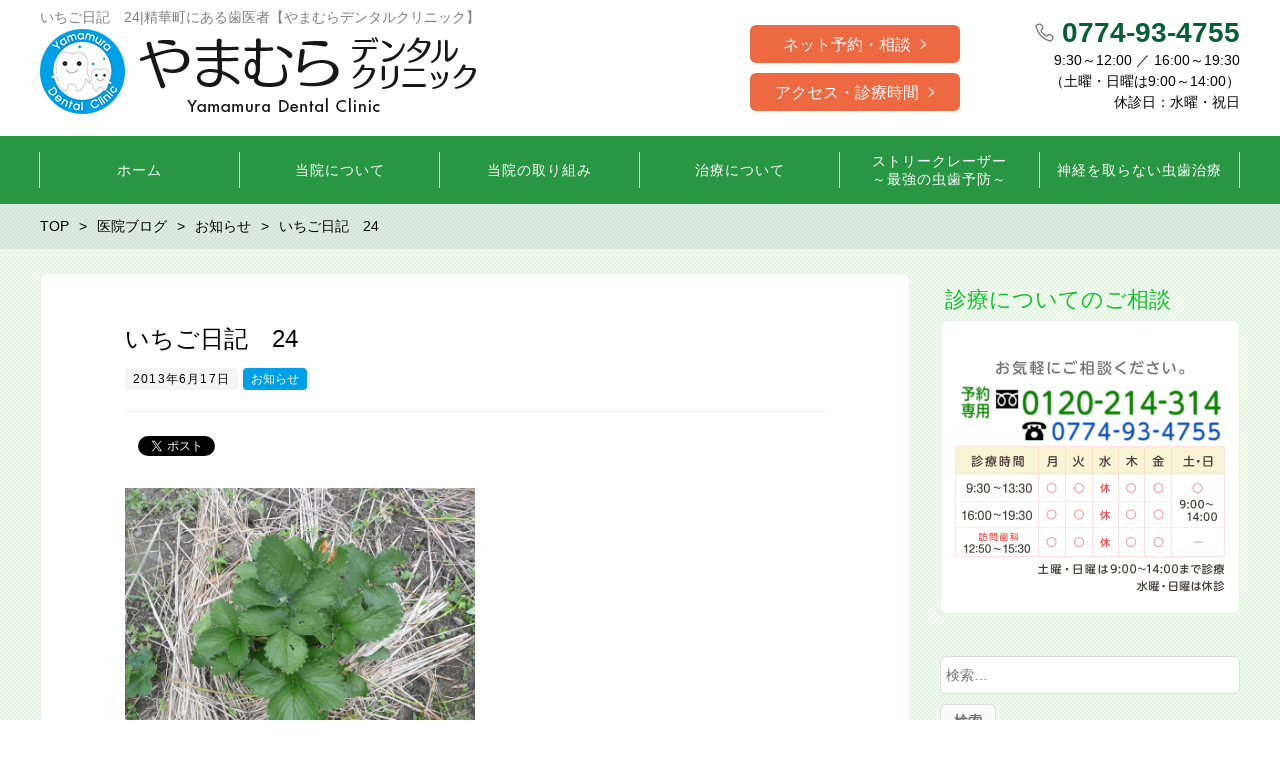

--- FILE ---
content_type: text/html; charset=UTF-8
request_url: https://www.yamamura-shika-clinic.com/2013/06/17/%E3%81%84%E3%81%A1%E3%81%94%E6%97%A5%E8%A8%98%E3%80%8024/
body_size: 12422
content:
<!DOCTYPE html>
<html lang="ja"
	prefix="og: https://ogp.me/ns#"  prefix="og: http://ogp.me/ns# fb: http://ogp.me/ns/fb# article: http://ogp.me/ns/article#">
<head>
	<meta http-equiv="X-UA-Compatible" content="IE=edge,chrome=1">
<meta charset="UTF-8">
<meta name="viewport" content="width=device-width">

<!--[if lt IE 9]>
<script src="https://www.yamamura-shika-clinic.com/wp-content/themes/dt18cal/js/html5shiv.js"></script>
<![endif]-->
	
	
		<!-- All in One SEO 4.1.4.5 -->
		<title>いちご日記 24 | 相楽郡精華町にある歯医者【やまむらデンタルクリニック】｜土日診療｜平日19時半まで</title>
		<meta name="description" content="またまた、小さいですが 実が出来てきました。 上手く成長してくれるか 心配です。" />
		<meta name="robots" content="max-image-preview:large" />
		<link rel="canonical" href="https://www.yamamura-shika-clinic.com/2013/06/17/%e3%81%84%e3%81%a1%e3%81%94%e6%97%a5%e8%a8%98%e3%80%8024/" />

		<!-- Global site tag (gtag.js) - Google Analytics -->
<script async src="https://www.googletagmanager.com/gtag/js?id=G-VE6MWEXR5K"></script>
<script>
window.dataLayer = window.dataLayer || [];
function gtag(){dataLayer.push(arguments);}
gtag('js', new Date());

gtag('config', 'G-VE6MWEXR5K');
</script>
<!-- Google tag (gtag.js) -->
<script async src="https://www.googletagmanager.com/gtag/js?id=G-4K9F129FSP"></script>
<script>
  window.dataLayer = window.dataLayer || [];
  function gtag(){dataLayer.push(arguments);}
  gtag('js', new Date());

  gtag('config', 'G-4K9F129FSP');
</script>
		<meta property="og:locale" content="ja_JP" />
		<meta property="og:site_name" content="相楽郡精華町にある歯医者【やまむらデンタルクリニック】｜土日診療｜平日19時半まで |" />
		<meta property="og:type" content="article" />
		<meta property="og:title" content="いちご日記 24 | 相楽郡精華町にある歯医者【やまむらデンタルクリニック】｜土日診療｜平日19時半まで" />
		<meta property="og:description" content="またまた、小さいですが 実が出来てきました。 上手く成長してくれるか 心配です。" />
		<meta property="og:url" content="https://www.yamamura-shika-clinic.com/2013/06/17/%e3%81%84%e3%81%a1%e3%81%94%e6%97%a5%e8%a8%98%e3%80%8024/" />
		<meta property="article:published_time" content="2013-06-16T16:12:16+00:00" />
		<meta property="article:modified_time" content="2019-03-12T11:18:49+00:00" />
		<meta name="twitter:card" content="summary" />
		<meta name="twitter:domain" content="www.yamamura-shika-clinic.com" />
		<meta name="twitter:title" content="いちご日記 24 | 相楽郡精華町にある歯医者【やまむらデンタルクリニック】｜土日診療｜平日19時半まで" />
		<meta name="twitter:description" content="またまた、小さいですが 実が出来てきました。 上手く成長してくれるか 心配です。" />
		<script type="application/ld+json" class="aioseo-schema">
			{"@context":"https:\/\/schema.org","@graph":[{"@type":"WebSite","@id":"https:\/\/www.yamamura-shika-clinic.com\/#website","url":"https:\/\/www.yamamura-shika-clinic.com\/","name":"\u76f8\u697d\u90e1\u7cbe\u83ef\u753a\u306b\u3042\u308b\u6b6f\u533b\u8005\u3010\u3084\u307e\u3080\u3089\u30c7\u30f3\u30bf\u30eb\u30af\u30ea\u30cb\u30c3\u30af\u3011\uff5c\u571f\u65e5\u8a3a\u7642\uff5c\u5e73\u65e519\u6642\u534a\u307e\u3067","inLanguage":"ja","publisher":{"@id":"https:\/\/www.yamamura-shika-clinic.com\/#organization"}},{"@type":"Organization","@id":"https:\/\/www.yamamura-shika-clinic.com\/#organization","name":"\u533b\u7642\u6cd5\u4eba\u611b\u5343\u4f1a \u3084\u307e\u3080\u3089\u30c7\u30f3\u30bf\u30eb\u30af\u30ea\u30cb\u30c3\u30af\uff08\u76f8\u697d\u90e1\u30fb\u7cbe\u83ef\u753a\uff09","url":"https:\/\/www.yamamura-shika-clinic.com\/","contactPoint":{"@type":"ContactPoint","telephone":"+81774934755","contactType":"Reservations"}},{"@type":"BreadcrumbList","@id":"https:\/\/www.yamamura-shika-clinic.com\/2013\/06\/17\/%e3%81%84%e3%81%a1%e3%81%94%e6%97%a5%e8%a8%98%e3%80%8024\/#breadcrumblist","itemListElement":[{"@type":"ListItem","@id":"https:\/\/www.yamamura-shika-clinic.com\/#listItem","position":1,"item":{"@type":"WebPage","@id":"https:\/\/www.yamamura-shika-clinic.com\/","name":"\u30db\u30fc\u30e0","description":"\u76f8\u697d\u90e1\u306e\u6b6f\u533b\u8005 \u533b\u7642\u6cd5\u4eba\u611b\u5343\u4f1a \u3084\u307e\u3080\u3089\u30c7\u30f3\u30bf\u30eb\u30af\u30ea\u30cb\u30c3\u30af\u306e\u516c\u5f0f\u30db\u30fc\u30e0\u30da\u30fc\u30b8\u3067\u3059\u3002\u4e00\u822c\u6b6f\u79d1\u30fb\u5c0f\u5150\u6b6f\u79d1\u30fb\u77ef\u6b63\u6b6f\u79d1\u30fb\u4e88\u9632\u6b6f\u79d1\u30fb\u30ec\u30fc\u30b6\u30fc\u6cbb\u7642\u30fb\u30a4\u30f3\u30d7\u30e9\u30f3\u30c8\u30fb\u30db\u30ef\u30a4\u30c8\u30cb\u30f3\u30b0\u306a\u3069\u3002\u7247\u753a\u7dda\u300c\u795d\u5712\u99c5\u300d\u3088\u308a\u8eca\u30679\u5206\u3001\u99d0\u8eca\u5834\u5b8c\u5099\u3002\u300c\u3051\u3044\u306f\u3093\u306a\u30d7\u30e9\u30b6\u300d\u30d0\u30b9\u505c\u7559\u6240\u3088\u308a\u5f92\u6b692\u5206\u3002\u571f\u65e5\u8a3a\u7642\u3002","url":"https:\/\/www.yamamura-shika-clinic.com\/"},"nextItem":"https:\/\/www.yamamura-shika-clinic.com\/2013\/#listItem"},{"@type":"ListItem","@id":"https:\/\/www.yamamura-shika-clinic.com\/2013\/#listItem","position":2,"item":{"@type":"WebPage","@id":"https:\/\/www.yamamura-shika-clinic.com\/2013\/","name":"2013","url":"https:\/\/www.yamamura-shika-clinic.com\/2013\/"},"nextItem":"https:\/\/www.yamamura-shika-clinic.com\/2013\/06\/#listItem","previousItem":"https:\/\/www.yamamura-shika-clinic.com\/#listItem"},{"@type":"ListItem","@id":"https:\/\/www.yamamura-shika-clinic.com\/2013\/06\/#listItem","position":3,"item":{"@type":"WebPage","@id":"https:\/\/www.yamamura-shika-clinic.com\/2013\/06\/","name":"June","url":"https:\/\/www.yamamura-shika-clinic.com\/2013\/06\/"},"nextItem":"https:\/\/www.yamamura-shika-clinic.com\/2013\/06\/17\/#listItem","previousItem":"https:\/\/www.yamamura-shika-clinic.com\/2013\/#listItem"},{"@type":"ListItem","@id":"https:\/\/www.yamamura-shika-clinic.com\/2013\/06\/17\/#listItem","position":4,"item":{"@type":"WebPage","@id":"https:\/\/www.yamamura-shika-clinic.com\/2013\/06\/17\/","name":"16","url":"https:\/\/www.yamamura-shika-clinic.com\/2013\/06\/17\/"},"nextItem":"https:\/\/www.yamamura-shika-clinic.com\/2013\/06\/17\/%e3%81%84%e3%81%a1%e3%81%94%e6%97%a5%e8%a8%98%e3%80%8024\/#listItem","previousItem":"https:\/\/www.yamamura-shika-clinic.com\/2013\/06\/#listItem"},{"@type":"ListItem","@id":"https:\/\/www.yamamura-shika-clinic.com\/2013\/06\/17\/%e3%81%84%e3%81%a1%e3%81%94%e6%97%a5%e8%a8%98%e3%80%8024\/#listItem","position":5,"item":{"@type":"WebPage","@id":"https:\/\/www.yamamura-shika-clinic.com\/2013\/06\/17\/%e3%81%84%e3%81%a1%e3%81%94%e6%97%a5%e8%a8%98%e3%80%8024\/","name":"\u3044\u3061\u3054\u65e5\u8a18\u300024","description":"\u307e\u305f\u307e\u305f\u3001\u5c0f\u3055\u3044\u3067\u3059\u304c \u5b9f\u304c\u51fa\u6765\u3066\u304d\u307e\u3057\u305f\u3002 \u4e0a\u624b\u304f\u6210\u9577\u3057\u3066\u304f\u308c\u308b\u304b \u5fc3\u914d\u3067\u3059\u3002","url":"https:\/\/www.yamamura-shika-clinic.com\/2013\/06\/17\/%e3%81%84%e3%81%a1%e3%81%94%e6%97%a5%e8%a8%98%e3%80%8024\/"},"previousItem":"https:\/\/www.yamamura-shika-clinic.com\/2013\/06\/17\/#listItem"}]},{"@type":"Person","@id":"https:\/\/www.yamamura-shika-clinic.com\/author\/yamamura-dental\/#author","url":"https:\/\/www.yamamura-shika-clinic.com\/author\/yamamura-dental\/","name":"yamamura-dental","image":{"@type":"ImageObject","@id":"https:\/\/www.yamamura-shika-clinic.com\/2013\/06\/17\/%e3%81%84%e3%81%a1%e3%81%94%e6%97%a5%e8%a8%98%e3%80%8024\/#authorImage","url":"https:\/\/secure.gravatar.com\/avatar\/9568aac37ccbaaa06383b46116fbb365?s=96&d=mm&r=g","width":96,"height":96,"caption":"yamamura-dental"}},{"@type":"WebPage","@id":"https:\/\/www.yamamura-shika-clinic.com\/2013\/06\/17\/%e3%81%84%e3%81%a1%e3%81%94%e6%97%a5%e8%a8%98%e3%80%8024\/#webpage","url":"https:\/\/www.yamamura-shika-clinic.com\/2013\/06\/17\/%e3%81%84%e3%81%a1%e3%81%94%e6%97%a5%e8%a8%98%e3%80%8024\/","name":"\u3044\u3061\u3054\u65e5\u8a18 24 | \u76f8\u697d\u90e1\u7cbe\u83ef\u753a\u306b\u3042\u308b\u6b6f\u533b\u8005\u3010\u3084\u307e\u3080\u3089\u30c7\u30f3\u30bf\u30eb\u30af\u30ea\u30cb\u30c3\u30af\u3011\uff5c\u571f\u65e5\u8a3a\u7642\uff5c\u5e73\u65e519\u6642\u534a\u307e\u3067","description":"\u307e\u305f\u307e\u305f\u3001\u5c0f\u3055\u3044\u3067\u3059\u304c \u5b9f\u304c\u51fa\u6765\u3066\u304d\u307e\u3057\u305f\u3002 \u4e0a\u624b\u304f\u6210\u9577\u3057\u3066\u304f\u308c\u308b\u304b \u5fc3\u914d\u3067\u3059\u3002","inLanguage":"ja","isPartOf":{"@id":"https:\/\/www.yamamura-shika-clinic.com\/#website"},"breadcrumb":{"@id":"https:\/\/www.yamamura-shika-clinic.com\/2013\/06\/17\/%e3%81%84%e3%81%a1%e3%81%94%e6%97%a5%e8%a8%98%e3%80%8024\/#breadcrumblist"},"author":"https:\/\/www.yamamura-shika-clinic.com\/author\/yamamura-dental\/#author","creator":"https:\/\/www.yamamura-shika-clinic.com\/author\/yamamura-dental\/#author","datePublished":"2013-06-16T16:12:16+09:00","dateModified":"2019-03-12T11:18:49+09:00"},{"@type":"BlogPosting","@id":"https:\/\/www.yamamura-shika-clinic.com\/2013\/06\/17\/%e3%81%84%e3%81%a1%e3%81%94%e6%97%a5%e8%a8%98%e3%80%8024\/#blogposting","name":"\u3044\u3061\u3054\u65e5\u8a18 24 | \u76f8\u697d\u90e1\u7cbe\u83ef\u753a\u306b\u3042\u308b\u6b6f\u533b\u8005\u3010\u3084\u307e\u3080\u3089\u30c7\u30f3\u30bf\u30eb\u30af\u30ea\u30cb\u30c3\u30af\u3011\uff5c\u571f\u65e5\u8a3a\u7642\uff5c\u5e73\u65e519\u6642\u534a\u307e\u3067","description":"\u307e\u305f\u307e\u305f\u3001\u5c0f\u3055\u3044\u3067\u3059\u304c \u5b9f\u304c\u51fa\u6765\u3066\u304d\u307e\u3057\u305f\u3002 \u4e0a\u624b\u304f\u6210\u9577\u3057\u3066\u304f\u308c\u308b\u304b \u5fc3\u914d\u3067\u3059\u3002","inLanguage":"ja","headline":"\u3044\u3061\u3054\u65e5\u8a18\u300024","author":{"@id":"https:\/\/www.yamamura-shika-clinic.com\/author\/yamamura-dental\/#author"},"publisher":{"@id":"https:\/\/www.yamamura-shika-clinic.com\/#organization"},"datePublished":"2013-06-16T16:12:16+09:00","dateModified":"2019-03-12T11:18:49+09:00","articleSection":"\u304a\u77e5\u3089\u305b","mainEntityOfPage":{"@id":"https:\/\/www.yamamura-shika-clinic.com\/2013\/06\/17\/%e3%81%84%e3%81%a1%e3%81%94%e6%97%a5%e8%a8%98%e3%80%8024\/#webpage"},"isPartOf":{"@id":"https:\/\/www.yamamura-shika-clinic.com\/2013\/06\/17\/%e3%81%84%e3%81%a1%e3%81%94%e6%97%a5%e8%a8%98%e3%80%8024\/#webpage"},"image":{"@type":"ImageObject","@id":"https:\/\/www.yamamura-shika-clinic.com\/#articleImage","url":"https:\/\/www.yamamura-shika-clinic.com\/wp-content\/uploads\/8487e33cf2a397a3629cc8316c96ee89.jpg","width":768,"height":576}}]}
		</script>
		<!-- All in One SEO -->

<link rel='dns-prefetch' href='//s.w.org' />
		<script type="text/javascript">
			window._wpemojiSettings = {"baseUrl":"https:\/\/s.w.org\/images\/core\/emoji\/13.1.0\/72x72\/","ext":".png","svgUrl":"https:\/\/s.w.org\/images\/core\/emoji\/13.1.0\/svg\/","svgExt":".svg","source":{"concatemoji":"https:\/\/www.yamamura-shika-clinic.com\/wp-includes\/js\/wp-emoji-release.min.js?ver=5.8.12"}};
			!function(e,a,t){var n,r,o,i=a.createElement("canvas"),p=i.getContext&&i.getContext("2d");function s(e,t){var a=String.fromCharCode;p.clearRect(0,0,i.width,i.height),p.fillText(a.apply(this,e),0,0);e=i.toDataURL();return p.clearRect(0,0,i.width,i.height),p.fillText(a.apply(this,t),0,0),e===i.toDataURL()}function c(e){var t=a.createElement("script");t.src=e,t.defer=t.type="text/javascript",a.getElementsByTagName("head")[0].appendChild(t)}for(o=Array("flag","emoji"),t.supports={everything:!0,everythingExceptFlag:!0},r=0;r<o.length;r++)t.supports[o[r]]=function(e){if(!p||!p.fillText)return!1;switch(p.textBaseline="top",p.font="600 32px Arial",e){case"flag":return s([127987,65039,8205,9895,65039],[127987,65039,8203,9895,65039])?!1:!s([55356,56826,55356,56819],[55356,56826,8203,55356,56819])&&!s([55356,57332,56128,56423,56128,56418,56128,56421,56128,56430,56128,56423,56128,56447],[55356,57332,8203,56128,56423,8203,56128,56418,8203,56128,56421,8203,56128,56430,8203,56128,56423,8203,56128,56447]);case"emoji":return!s([10084,65039,8205,55357,56613],[10084,65039,8203,55357,56613])}return!1}(o[r]),t.supports.everything=t.supports.everything&&t.supports[o[r]],"flag"!==o[r]&&(t.supports.everythingExceptFlag=t.supports.everythingExceptFlag&&t.supports[o[r]]);t.supports.everythingExceptFlag=t.supports.everythingExceptFlag&&!t.supports.flag,t.DOMReady=!1,t.readyCallback=function(){t.DOMReady=!0},t.supports.everything||(n=function(){t.readyCallback()},a.addEventListener?(a.addEventListener("DOMContentLoaded",n,!1),e.addEventListener("load",n,!1)):(e.attachEvent("onload",n),a.attachEvent("onreadystatechange",function(){"complete"===a.readyState&&t.readyCallback()})),(n=t.source||{}).concatemoji?c(n.concatemoji):n.wpemoji&&n.twemoji&&(c(n.twemoji),c(n.wpemoji)))}(window,document,window._wpemojiSettings);
		</script>
		<style type="text/css">
img.wp-smiley,
img.emoji {
	display: inline !important;
	border: none !important;
	box-shadow: none !important;
	height: 1em !important;
	width: 1em !important;
	margin: 0 .07em !important;
	vertical-align: -0.1em !important;
	background: none !important;
	padding: 0 !important;
}
</style>
	<link rel='stylesheet' id='wp-block-library-css'  href='https://www.yamamura-shika-clinic.com/wp-includes/css/dist/block-library/style.min.css?ver=5.8.12' type='text/css' media='all' />
<link rel='stylesheet' id='ns-common-css'  href='https://www.yamamura-shika-clinic.com/wp-content/themes/dt18cal/css/ns-common.css?ver=1.8' type='text/css' media='all' />
<link rel='stylesheet' id='blocks-theme-css'  href='https://www.yamamura-shika-clinic.com/wp-content/themes/dt18cal/css/blocks-theme.css?ver=1.8' type='text/css' media='all' />
<link rel='stylesheet' id='bxslider-css'  href='https://www.yamamura-shika-clinic.com/wp-content/themes/dt18cal/css/jquery.bxslider.css?ver=4.2.5f-1' type='text/css' media='all' />
<script type='text/javascript' src='https://www.yamamura-shika-clinic.com/wp-includes/js/jquery/jquery.min.js?ver=3.6.0' id='jquery-core-js'></script>
<script type='text/javascript' src='https://www.yamamura-shika-clinic.com/wp-includes/js/jquery/jquery-migrate.min.js?ver=3.3.2' id='jquery-migrate-js'></script>
<script type='text/javascript' src='https://www.yamamura-shika-clinic.com/wp-content/themes/dt18cal/js/jquery.bxslider.js?ver=4.2.14fix-1' id='bxslider-js'></script>
<script type='text/javascript' src='https://www.yamamura-shika-clinic.com/wp-content/themes/dt18cal/js/ofi.min.js?ver=3.2.3' id='objectFitImages-js'></script>
<script type='text/javascript' src='https://www.yamamura-shika-clinic.com/wp-content/themes/dt18cal/js/theia-sticky-sidebar.js?ver=4.2.5' id='theia-sticky-sidebar-js'></script>
<script type='text/javascript' id='site-js-extra'>
/* <![CDATA[ */
var NSTheme = {"bxslider":{"auto":true,"pause":10000,"touchEnabled":true}};
/* ]]> */
</script>
<script type='text/javascript' src='https://www.yamamura-shika-clinic.com/wp-content/themes/dt18cal/js/site.js?ver=1.8' id='site-js'></script>
<link rel="https://api.w.org/" href="https://www.yamamura-shika-clinic.com/wp-json/" /><link rel="alternate" type="application/json" href="https://www.yamamura-shika-clinic.com/wp-json/wp/v2/posts/536" /><link rel="EditURI" type="application/rsd+xml" title="RSD" href="https://www.yamamura-shika-clinic.com/xmlrpc.php?rsd" />
<link rel="wlwmanifest" type="application/wlwmanifest+xml" href="https://www.yamamura-shika-clinic.com/wp-includes/wlwmanifest.xml" /> 
<meta name="generator" content="WordPress 5.8.12" />
<link rel='shortlink' href='https://www.yamamura-shika-clinic.com/?p=536' />
<link rel="alternate" type="application/json+oembed" href="https://www.yamamura-shika-clinic.com/wp-json/oembed/1.0/embed?url=https%3A%2F%2Fwww.yamamura-shika-clinic.com%2F2013%2F06%2F17%2F%25e3%2581%2584%25e3%2581%25a1%25e3%2581%2594%25e6%2597%25a5%25e8%25a8%2598%25e3%2580%258024%2F" />
<link rel="alternate" type="text/xml+oembed" href="https://www.yamamura-shika-clinic.com/wp-json/oembed/1.0/embed?url=https%3A%2F%2Fwww.yamamura-shika-clinic.com%2F2013%2F06%2F17%2F%25e3%2581%2584%25e3%2581%25a1%25e3%2581%2594%25e6%2597%25a5%25e8%25a8%2598%25e3%2580%258024%2F&#038;format=xml" />
<link rel="index" href="https://www.yamamura-shika-clinic.com/" />
<style>
.header-col-left .header-banner-reservation .button, .header-col-right .header-banner-reservation .button {
	-moz-border-radius: 6px;
	-webkit-border-radius: 6px;
	border-radius: 6px;
}

.post-summary .item {
	-moz-border-radius: 6px;
	-webkit-border-radius: 6px;
	border-radius: 6px;
}

@media screen and (min-width: 569px) {
	.hover-post-summary-rich .post-summary .item a {
		-moz-border-radius: 6px;
		-webkit-border-radius: 6px;
		border-radius: 6px;
	}
}

@media screen and (max-width: 568px) {
	.front-new.sp-simple .items {
		-moz-border-radius: 6px;
		-webkit-border-radius: 6px;
		border-radius: 6px;
		overflow: hidden;
	}
	
	.front-new.sp-simple .item {
		-moz-border-radius: 0;
		-webkit-border-radius: 0;
		border-radius: 0;
	}
}

.single-author {
	-moz-border-radius: 6px;
	-webkit-border-radius: 6px;
	border-radius: 6px;
}

.post-content pre {
	-moz-border-radius: 6px;
	-webkit-border-radius: 6px;
	border-radius: 6px;
}

.pagination span, .pagination a {
	-moz-border-radius: 6px;
	-webkit-border-radius: 6px;
	border-radius: 6px;
}

.ns-button, button, input[type="button"], input[type="reset"], input[type="submit"], #header-menu-sp .header-banner-reservation .button, .front-new .footer .button, .single-cta .button, .single-buttonrow .button, .page-inquiry .button-contact, .widget_nsd_business_banner .button-contact {
	-moz-border-radius: 6px;
	-webkit-border-radius: 6px;
	border-radius: 6px;
}

select {
	-moz-border-radius: 6px;
	-webkit-border-radius: 6px;
	border-radius: 6px;
}

input[type="text"], input[type="search"], input[type="tel"], input[type="url"], input[type="email"], input[type="password"], input[type="datetime"], input[type="date"], input[type="month"], input[type="week"], input[type="time"], input[type="datetime-local"], input[type="number"], input[type="color"], textarea {
	-moz-border-radius: 6px;
	-webkit-border-radius: 6px;
	border-radius: 6px;
}

	.post-content h1, .post-content h2 {
	-moz-border-radius: 6px;
	-webkit-border-radius: 6px;
	border-radius: 6px;
}
	
	#header, .mainmenu-pc-short > .menu-item > ul {
	background-color: #ffffff;
}
	
.header-tel-color {
	color: #085f35;
}


.header-menu-color, .header-menu-color .sub-menu, .header-menu-color .children {
	background-color: #299643;
}
.news-pick-inner1{
	border-color: #299643;
}
.faction__button a{
	color: #299643;
}

.header-menu-text-color {
	color: #ffffff;
}

.header-menu-text-color .mainmenu-pc-short a:hover, .header-menu-text-color .mainmenu-pc-short a:active {
	color: inherit;
	opacity: 0.8;
}

.header-menu-text-color .mainmenu-pc-short > .menu-item-has-children a:hover, .header-menu-text-color .mainmenu-pc-short > .menu-item-has-children a:active {
	opacity: 1;
}

.mainmenu-pc-full > li:first-child:before, .mainmenu-pc-full > li:after, .mainmenu-pc-full .sub-menu > li + li:before, .mainmenu-pc-full .children > li + li:before {
	background-color: #ffffff;
}

.mainmenu-sp > li, .mainmenu-pc-full .sub-menu, .mainmenu-pc-full .children, .mainmenu-sp .sub-menu, .mainmenu-sp .children {
	border-color: #ffffff;
}

#content {
	background-color: #e7f4e6;
}

.label-color {
	color: #ffffff;
	background-color: #00a0e8;
}

.title-color, .comment-content h1, .comment-content h2, .comment-content h3 {
	color: #1abf33;
}

	.post-content h2 {
		font-size: 1.7em;
	}
	
	.post-content h2:after {
		content: "";
		display: block;
		width: 100%;
		height: 2px;
		margin-top: 2px;
		background: -moz-linear-gradient(left, #1abf33 0%,#1abf33 20%,#cccccc 20.1%,#cccccc 100%); /* FF3.6-15 */
		background: -webkit-linear-gradient(left, #1abf33 0%,#1abf33 20%,#cccccc 20.1%,#cccccc 100%); /* Chrome10-25,Safari5.1-6 */
		background: linear-gradient(to right, #1abf33 0%,#1abf33 20%,#cccccc 20.1%,#cccccc 100%);
	}
	
	.post-content h3 {
		border-left-color: #999999;
	}

.button-color, .button-color:hover, .button-color:active,
.post-content .button-color, .post-content .button-color:hover, .post-content .button-color:active,
.text-white .button-color, .text-white .button-color:hover, .text-white .button-color:active,
.text-gray .button-color, .text-gray .button-color:hover, .text-gray .button-color:active {
	color: #ffffff;
	background-color: #ec6941;
}

.ns-button-color, .ns-button-color:hover, .ns-button-color:active,
.ns-button-color-large, .ns-button-color-large:hover, .ns-button-color-large:active,
.ns-button-color-medium, .ns-button-color-medium:hover, .ns-button-color-medium:active,
.ns-button-color-small, .ns-button-color-small:hover, .ns-button-color-small:active {
	background-color: #ec6941;
}

a.ns-button-color, a.ns-button-color:hover, a.ns-button-color:active,
a.ns-button-color-large, a.ns-button-color-large:hover, a.ns-button-color-large:active,
a.ns-button-color-medium, a.ns-button-color-medium:hover, a.ns-button-color-medium:active,
a.ns-button-color-small, a.ns-button-color-small:hover, a.ns-button-color-small:active {
	color: #ffffff;
}

#footer {
	background-color: #94d198;
}

body, .footer-widgets .widget {
	color : #000000;
}

.post-content-main, .comment-content {
	font-size: 15px;
}

.post-content-main p, .post-content-main div, .post-content-main ul, .post-content-main dl, .post-content-main ol, .post-content-main blockquote, .post-content-main table, .post-content-main pre, .post-content-main figure, .comment-content p, .comment-content div, .comment-content ul, .comment-content dl, .comment-content ol, .comment-content blockquote, .comment-content table, .comment-content pre, .comment-content figure {
	margin-top: 23px;
	margin-bottom: 23px;
}

.post-content h1, .post-content h2, .post-content h3, .post-content h4, .post-content h5, .post-content h6, .comment-content h1, .comment-content h2, .comment-content h3, .comment-content h4, .comment-content h5, .comment-content h6 {
	margin-top: 46px;
	margin-bottom: 23px;
}


.post-content-sidebar {
    margin-top: 24px !important;
    margin-bottom: 0 !important;
}

a img:hover{
    opacity: 0.8;
}

@media (max-width: 736px){
#click_to_call_bar {
    margin: 2% 7% !important;
    width: 84% !important;
    height: 45px !important;
    line-height: 45px !important;
    -moz-border-radius: 6px;
    -webkit-border-radius: 6px;
    border-radius: 6px;
    z-index: 8 !important;
}
#footer{ padding-bottom:50px; }
}</style>
<link rel="apple-touch-icon" sizes="76x76" href="/apple-touch-icon.png">
<link rel="icon" type="image/png" sizes="32x32" href="/favicon-32x32.png">
<link rel="icon" type="image/png" sizes="16x16" href="/favicon-16x16.png">
<link rel="manifest" href="/site.webmanifest">
<link rel="mask-icon" href="/safari-pinned-tab.svg" color="#5bbad5">
<meta name="msapplication-TileColor" content="#da532c">
<meta name="theme-color" content="#ffffff"></head>

<body class="post-template-default single single-post postid-536 single-format-standard hover-front-custom-rich">
	<div id="fb-root"></div>
<script>(function(d, s, id) {
  var js, fjs = d.getElementsByTagName(s)[0];
  if (d.getElementById(id)) return;
  js = d.createElement(s); js.id = id;
  js.src = "//connect.facebook.net/ja_JP/sdk.js#xfbml=1&version=v2.4";
  fjs.parentNode.insertBefore(js, fjs);
}(document, 'script', 'facebook-jssdk'));</script>
	
	<div id="wrap">
					<div id="firstview" class="firstview-overleft">
								
								
				<header id="header" class="text-gray">
					<div class="container">
													<!-- サイトロゴ -->
							<div class="header-branding">

		<h1 class="header_h1">いちご日記　24|精華町にある歯医者【やまむらデンタルクリニック】</h1>
		<div class="title">
		<a href="https://www.yamamura-shika-clinic.com"><img width="440" height="110" src="https://www.yamamura-shika-clinic.com/wp-content/uploads/logo_pc.png" class="attachment-post-single-eyecatch size-post-single-eyecatch" alt="やまむらデンタルクリニックロゴ" loading="lazy" srcset="https://www.yamamura-shika-clinic.com/wp-content/uploads/logo_pc.png 440w, https://www.yamamura-shika-clinic.com/wp-content/uploads/logo_pc-300x75.png 300w" sizes="(max-width: 440px) 100vw, 440px" /></a>
	</div>
	
	<div class="title-sp">
		<a href="https://www.yamamura-shika-clinic.com"><img width="254" height="30" src="https://www.yamamura-shika-clinic.com/wp-content/uploads/2021/09/logo_sp.png" class="attachment-post-single-eyecatch size-post-single-eyecatch" alt="やまむらデンタルクリニックロゴ" loading="lazy" /></a>
	</div>
</div><!-- .header-branding -->
												
							
							<div class="header-col-right">
																	
<div class="header-banner-item header-banner-reservation">
	<a href="https://ssl.xaas.jp/x4250168/login/serviceAppoint/index?SITE_CODE=hp" target="_blank" class="button button-color button-dark">ネット予約・相談</a>
	<a href="https://www.yamamura-shika-clinic.com/access/"  class="button button-color button-dark">アクセス・診療時間</a>
</div><!-- .header-banner-reservation -->
																
																	<div class="header-banner-item header-banner-tel">
			<p class="tel">
							<span class="header-tel-color">
					0774-93-4755				</span>
					</p>
		
			<p class="hours">
			9:30～12:00 ／ 16:00～19:30<br />
（土曜・日曜は9:00～14:00）<br />
休診日：水曜・祝日		</p>
	</div><!-- .header-banner-tel -->
							</div><!-- .header-right -->
												
												
												
						<!-- ヘッダースマートフォンメニュー -->
						<div class="header-sp-button ">
			<p class="header-sp-button-inner"></p>
	</div>
					</div><!-- .container -->
					<div id="side-fixed_button">
						<div class="btn_line">
							<a href="https://miniapp.line.me/2006711668-rAwoeJVJ" target="_blank" rel="noopener noreferrer">Line</a>
						</div>
						<p class="txt">check!</p>
					</div>
				</header><!-- #header -->
				
									<!-- メインメニュー PC (Full) -->
					<nav id="header-menu" class="header-menu-color header-menu-text-color text-white">
	<ul id="menu-%e3%83%a1%e3%82%a4%e3%83%b3%e3%83%a1%e3%83%8b%e3%83%a5%e3%83%bc" class="mainmenu mainmenu-pc mainmenu-pc-full"><li id="menu-item-569" class="menu-item menu-item-type-post_type menu-item-object-page menu-item-home menu-item-cols-6 menu-item-569"><a href="https://www.yamamura-shika-clinic.com/"><span>ホーム</span></a></li>
<li id="menu-item-649" class="menu-item menu-item-type-post_type menu-item-object-page menu-item-has-children menu-item-cols-6 menu-item-649"><a href="https://www.yamamura-shika-clinic.com/about_office/"><span>当院について</span></a>
<ul class="sub-menu">
	<li id="menu-item-557" class="menu-item menu-item-type-post_type menu-item-object-page menu-item-557"><a href="https://www.yamamura-shika-clinic.com/about_office/policy/"><span>医院理念</span></a></li>
	<li id="menu-item-558" class="menu-item menu-item-type-post_type menu-item-object-page menu-item-558"><a href="https://www.yamamura-shika-clinic.com/about_office/doctor/"><span>ドクター紹介</span></a></li>
	<li id="menu-item-556" class="menu-item menu-item-type-post_type menu-item-object-page menu-item-556"><a href="https://www.yamamura-shika-clinic.com/about_office/phototour/"><span>院内フォトツアー</span></a></li>
	<li id="menu-item-652" class="menu-item menu-item-type-post_type menu-item-object-page menu-item-652"><a href="https://www.yamamura-shika-clinic.com/about_office/equipment/"><span>院内設備へのこだわり</span></a></li>
	<li id="menu-item-709" class="menu-item menu-item-type-post_type menu-item-object-page menu-item-709"><a href="https://www.yamamura-shika-clinic.com/about_office/recruit/"><span>スタッフ募集</span></a></li>
</ul>
</li>
<li id="menu-item-718" class="menu-item menu-item-type-post_type menu-item-object-page menu-item-has-children menu-item-cols-6 menu-item-718"><a href="https://www.yamamura-shika-clinic.com/relief/"><span>当院の取り組み</span></a>
<ul class="sub-menu">
	<li id="menu-item-734" class="menu-item menu-item-type-post_type menu-item-object-page menu-item-734"><a href="https://www.yamamura-shika-clinic.com/relief/patience/"><span>治療中辛くなったら・・・</span></a></li>
	<li id="menu-item-735" class="menu-item menu-item-type-post_type menu-item-object-page menu-item-735"><a href="https://www.yamamura-shika-clinic.com/relief/qa/"><span>知りたいにこたえます</span></a></li>
	<li id="menu-item-733" class="menu-item menu-item-type-post_type menu-item-object-page menu-item-733"><a href="https://www.yamamura-shika-clinic.com/relief/treatment_policy/"><span>診療方針～しっかり説明します</span></a></li>
	<li id="menu-item-732" class="menu-item menu-item-type-post_type menu-item-object-page menu-item-732"><a href="https://www.yamamura-shika-clinic.com/relief/4safties/"><span>４つの対策とルール</span></a></li>
</ul>
</li>
<li id="menu-item-654" class="menu-item menu-item-type-post_type menu-item-object-page menu-item-has-children menu-item-cols-6 menu-item-654"><a href="https://www.yamamura-shika-clinic.com/treatment/"><span>治療について</span></a>
<ul class="sub-menu">
	<li id="menu-item-655" class="menu-item menu-item-type-post_type menu-item-object-page menu-item-655"><a href="https://www.yamamura-shika-clinic.com/treatment/peculiarity/"><span>治療のこだわり</span></a></li>
	<li id="menu-item-674" class="menu-item menu-item-type-post_type menu-item-object-page menu-item-674"><a href="https://www.yamamura-shika-clinic.com/treatment/caries/"><span>むし歯の原因と治療</span></a></li>
	<li id="menu-item-707" class="menu-item menu-item-type-post_type menu-item-object-page menu-item-707"><a href="https://www.yamamura-shika-clinic.com/treatment/front_teeth/"><span>前歯のかぶせもの</span></a></li>
	<li id="menu-item-706" class="menu-item menu-item-type-post_type menu-item-object-page menu-item-706"><a href="https://www.yamamura-shika-clinic.com/treatment/crown/"><span>奥歯のかぶせもの</span></a></li>
	<li id="menu-item-705" class="menu-item menu-item-type-post_type menu-item-object-page menu-item-705"><a href="https://www.yamamura-shika-clinic.com/treatment/inlay/"><span>つめもの</span></a></li>
	<li id="menu-item-678" class="menu-item menu-item-type-post_type menu-item-object-page menu-item-678"><a href="https://www.yamamura-shika-clinic.com/treatment/perio/"><span>歯周病とは</span></a></li>
	<li id="menu-item-802" class="menu-item menu-item-type-post_type menu-item-object-page menu-item-802"><a href="https://www.yamamura-shika-clinic.com/treatment/denture/"><span>入れ歯</span></a></li>
	<li id="menu-item-1398" class="menu-item menu-item-type-post_type menu-item-object-page menu-item-1398"><a href="https://www.yamamura-shika-clinic.com/treatment/streak/"><span>ストリークレーザー</span></a></li>
	<li id="menu-item-1397" class="menu-item menu-item-type-post_type menu-item-object-page menu-item-1397"><a href="https://www.yamamura-shika-clinic.com/treatment/epios-eco-system/"><span>エピオスエコシステム</span></a></li>
</ul>
</li>
<li id="menu-item-1879" class="menu-item menu-item-type-custom menu-item-object-custom menu-item-cols-6 menu-item-1879"><a href="https://www.yamamura-shika-clinic.com/treatment/streak/"><span>ストリークレーザー<br>～最強の虫歯予防～</span></a></li>
<li id="menu-item-1880" class="menu-item menu-item-type-custom menu-item-object-custom menu-item-cols-6 menu-item-1880"><a href="https://www.yamamura-shika-clinic.com/treatment/peculiarity/#treatment-peculiarity-dog"><span>神経を取らない虫歯治療</span></a></li>
</ul></nav><!-- #header-menu -->
								
				<!-- メインメニュー SP -->
				<div id="header-menu-sp" class="header-menu-color text-white">
	<!-- メニュー -->
	<ul id="menu-%e3%83%a1%e3%82%a4%e3%83%b3%e3%83%a1%e3%83%8b%e3%83%a5%e3%83%bc-1" class="mainmenu mainmenu-sp header-menu-text-color"><li class="menu-item menu-item-type-post_type menu-item-object-page menu-item-home menu-item-569"><a href="https://www.yamamura-shika-clinic.com/"><span>ホーム</span></a></li>
<li class="menu-item menu-item-type-post_type menu-item-object-page menu-item-has-children menu-item-649"><a href="https://www.yamamura-shika-clinic.com/about_office/"><span>当院について</span></a>
<ul class="sub-menu">
	<li class="menu-item menu-item-type-post_type menu-item-object-page menu-item-557"><a href="https://www.yamamura-shika-clinic.com/about_office/policy/"><span>医院理念</span></a></li>
	<li class="menu-item menu-item-type-post_type menu-item-object-page menu-item-558"><a href="https://www.yamamura-shika-clinic.com/about_office/doctor/"><span>ドクター紹介</span></a></li>
	<li class="menu-item menu-item-type-post_type menu-item-object-page menu-item-556"><a href="https://www.yamamura-shika-clinic.com/about_office/phototour/"><span>院内フォトツアー</span></a></li>
	<li class="menu-item menu-item-type-post_type menu-item-object-page menu-item-652"><a href="https://www.yamamura-shika-clinic.com/about_office/equipment/"><span>院内設備へのこだわり</span></a></li>
	<li class="menu-item menu-item-type-post_type menu-item-object-page menu-item-709"><a href="https://www.yamamura-shika-clinic.com/about_office/recruit/"><span>スタッフ募集</span></a></li>
</ul>
</li>
<li class="menu-item menu-item-type-post_type menu-item-object-page menu-item-has-children menu-item-718"><a href="https://www.yamamura-shika-clinic.com/relief/"><span>当院の取り組み</span></a>
<ul class="sub-menu">
	<li class="menu-item menu-item-type-post_type menu-item-object-page menu-item-734"><a href="https://www.yamamura-shika-clinic.com/relief/patience/"><span>治療中辛くなったら・・・</span></a></li>
	<li class="menu-item menu-item-type-post_type menu-item-object-page menu-item-735"><a href="https://www.yamamura-shika-clinic.com/relief/qa/"><span>知りたいにこたえます</span></a></li>
	<li class="menu-item menu-item-type-post_type menu-item-object-page menu-item-733"><a href="https://www.yamamura-shika-clinic.com/relief/treatment_policy/"><span>診療方針～しっかり説明します</span></a></li>
	<li class="menu-item menu-item-type-post_type menu-item-object-page menu-item-732"><a href="https://www.yamamura-shika-clinic.com/relief/4safties/"><span>４つの対策とルール</span></a></li>
</ul>
</li>
<li class="menu-item menu-item-type-post_type menu-item-object-page menu-item-has-children menu-item-654"><a href="https://www.yamamura-shika-clinic.com/treatment/"><span>治療について</span></a>
<ul class="sub-menu">
	<li class="menu-item menu-item-type-post_type menu-item-object-page menu-item-655"><a href="https://www.yamamura-shika-clinic.com/treatment/peculiarity/"><span>治療のこだわり</span></a></li>
	<li class="menu-item menu-item-type-post_type menu-item-object-page menu-item-674"><a href="https://www.yamamura-shika-clinic.com/treatment/caries/"><span>むし歯の原因と治療</span></a></li>
	<li class="menu-item menu-item-type-post_type menu-item-object-page menu-item-707"><a href="https://www.yamamura-shika-clinic.com/treatment/front_teeth/"><span>前歯のかぶせもの</span></a></li>
	<li class="menu-item menu-item-type-post_type menu-item-object-page menu-item-706"><a href="https://www.yamamura-shika-clinic.com/treatment/crown/"><span>奥歯のかぶせもの</span></a></li>
	<li class="menu-item menu-item-type-post_type menu-item-object-page menu-item-705"><a href="https://www.yamamura-shika-clinic.com/treatment/inlay/"><span>つめもの</span></a></li>
	<li class="menu-item menu-item-type-post_type menu-item-object-page menu-item-678"><a href="https://www.yamamura-shika-clinic.com/treatment/perio/"><span>歯周病とは</span></a></li>
	<li class="menu-item menu-item-type-post_type menu-item-object-page menu-item-802"><a href="https://www.yamamura-shika-clinic.com/treatment/denture/"><span>入れ歯</span></a></li>
	<li class="menu-item menu-item-type-post_type menu-item-object-page menu-item-1398"><a href="https://www.yamamura-shika-clinic.com/treatment/streak/"><span>ストリークレーザー</span></a></li>
	<li class="menu-item menu-item-type-post_type menu-item-object-page menu-item-1397"><a href="https://www.yamamura-shika-clinic.com/treatment/epios-eco-system/"><span>エピオスエコシステム</span></a></li>
</ul>
</li>
<li class="menu-item menu-item-type-custom menu-item-object-custom menu-item-1879"><a href="https://www.yamamura-shika-clinic.com/treatment/streak/"><span>ストリークレーザー<br>～最強の虫歯予防～</span></a></li>
<li class="menu-item menu-item-type-custom menu-item-object-custom menu-item-1880"><a href="https://www.yamamura-shika-clinic.com/treatment/peculiarity/#treatment-peculiarity-dog"><span>神経を取らない虫歯治療</span></a></li>
<li id="menu-item-560" class="menu-item menu-item-type-post_type menu-item-object-page menu-item-560"><a href="https://www.yamamura-shika-clinic.com/access/"><span>アクセス・診療時間</span></a></li>
<li id="menu-item-559" class="menu-item menu-item-type-post_type menu-item-object-page current_page_parent menu-item-has-children menu-item-559"><a href="https://www.yamamura-shika-clinic.com/blog/"><span>お知らせ・ブログ</span></a>
<ul class="sub-menu">
	<li id="menu-item-1396" class="menu-item menu-item-type-custom menu-item-object-custom menu-item-1396"><a href="/know/"><span>歯の豆知識</span></a></li>
</ul>
</li>
</ul>	
	<!-- ヘッダーバナー -->
	<div class="header-banner">
					
<div class="header-banner-item header-banner-reservation">
	<a href="https://ssl.xaas.jp/x4250168/login/serviceAppoint/index?SITE_CODE=hp" target="_blank" class="button button-color button-dark">ネット予約・相談</a>
	<a href="https://www.yamamura-shika-clinic.com/access/"  class="button button-color button-dark">アクセス・診療時間</a>
</div><!-- .header-banner-reservation -->
				
					<div class="header-banner-item header-banner-tel">
			<p class="tel">
							<span class="header-tel-color">
					0774-93-4755				</span>
					</p>
		
			<p class="hours">
			9:30～12:00 ／ 16:00～19:30<br />
（土曜・日曜は9:00～14:00）<br />
休診日：水曜・祝日		</p>
	</div><!-- .header-banner-tel -->
				
				
			</div><!-- .header-banner -->
</div><!-- #header-menu -->
				
							</div>
				
		<div id="content" class="content-bg-image-white">
							<!-- パンくずリスト -->
				<div id="breadcrumb">
        <ul itemscope itemtype="http://schema.org/BreadcrumbList">
                            <li itemprop="itemListElement" itemscope itemtype="http://schema.org/ListItem">
                                    <a itemprop="item" href="https://www.yamamura-shika-clinic.com">
                        <span itemprop="name">TOP</span>
                    </a>
                                <meta itemprop="position" content="1" />
            </li>
                                <li itemprop="itemListElement" itemscope itemtype="http://schema.org/ListItem">
                                    <a itemprop="item" href="https://www.yamamura-shika-clinic.com/blog/">
                        <span itemprop="name">医院ブログ</span>
                    </a>
                                <meta itemprop="position" content="2" />
            </li>
                                <li itemprop="itemListElement" itemscope itemtype="http://schema.org/ListItem">
                                    <a itemprop="item" href="https://www.yamamura-shika-clinic.com/category/news/">
                        <span itemprop="name">お知らせ</span>
                    </a>
                                <meta itemprop="position" content="3" />
            </li>
                                <li itemprop="itemListElement" itemscope itemtype="http://schema.org/ListItem">
                                    <span itemprop="name">いちご日記　24</span>
                                <meta itemprop="position" content="4" />
            </li>
                        </ul>
</div><!-- #breadcrumb -->
			
<div class="main-row row ">
	<div id="main">
									<article class="single-article post-536 post type-post status-publish format-standard hentry category-news" itemscope itemtype="http://schema.org/BlogPosting">
					<header class="header">
	<h2 class="title" itemprop="headline">いちご日記　24</h2>
	
	<div class="info tip-list">
		<p class="date tip"><data content="2013-06-17" itemprop="datePublished">2013年6月17日</data></p>
		
		<ul class="category" itemprop="keywords">
								<li class="tip tip-link label-color"><a href="https://www.yamamura-shika-clinic.com/category/news/">お知らせ</a></li>
						</ul>
		
		<ul class="tag" itemprop="keywords">
					</ul>
	</div><!-- .info -->
</header><!-- .header -->
					
											<aside class="sns sns-header">
	<ul>
		<li class="facebook">
			<div class="fb-like" data-href="https://www.yamamura-shika-clinic.com/2013/06/17/%e3%81%84%e3%81%a1%e3%81%94%e6%97%a5%e8%a8%98%e3%80%8024/" data-width="70" data-layout="button_count" data-action="like" data-show-faces="false"></div>
		</li>
		
		<li class="twitter">
			<a href="https://twitter.com/share" class="twitter-share-button">Tweet</a> <script>!function(d,s,id){var js,fjs=d.getElementsByTagName(s)[0],p=/^http:/.test(d.location)?'http':'https';if(!d.getElementById(id)){js=d.createElement(s);js.id=id;js.src=p+'://platform.twitter.com/widgets.js';fjs.parentNode.insertBefore(js,fjs);}}(document, 'script', 'twitter-wjs');</script>
		</li>
		
		<li class="hatena">
			<a href="http://b.hatena.ne.jp/entry/" class="hatena-bookmark-button" data-hatena-bookmark-layout="standard-balloon" data-hatena-bookmark-lang="ja" title="このエントリーをはてなブックマークに追加"><img src="https://b.st-hatena.com/images/entry-button/button-only@2x.png" alt="このエントリーをはてなブックマークに追加" width="20" height="20" style="border: none;" /></a><script type="text/javascript" src="https://b.st-hatena.com/js/bookmark_button.js" charset="utf-8" async="async"></script>
		</li>
	</ul>
</aside><!-- .sns-header -->
										
										
						<meta itemprop="image" content="https://www.yamamura-shika-clinic.com/wp-content/themes/dt18cal/images/common/ogp.png" />

<div class="content post-content post-content-main post-content-post">
	<p>
	<img src="https://www.yamamura-shika-clinic.com/wp-content/uploads/8487e33cf2a397a3629cc8316c96ee89.jpg" style="width: 350px; height: 263px" /></p>
<p>
	&nbsp;</p>
<p>
	<img src="https://www.yamamura-shika-clinic.com/wp-content/uploads/ce3c58a4d259ae45964c2ef2dad674ed.jpg" style="width: 350px; height: 263px" /></p>
<p>
	&nbsp;</p>
<p>
	<img src="https://www.yamamura-shika-clinic.com/wp-content/uploads/76b7b0b63dc9966a061b46833cb357d2.jpg" style="width: 350px; height: 263px" /></p>
<p>
	&nbsp;</p>
<h2>
	またまた、小さいですが　実が出来てきました。</h2>
<h2>
	上手く成長してくれるか　心配です。</h2>
</div>
					
										
										
										
											<aside class="sns sns-footer">
	<ul>
		<li class="facebook">
			<div class="fb-like" data-href="https://www.yamamura-shika-clinic.com/2013/06/17/%e3%81%84%e3%81%a1%e3%81%94%e6%97%a5%e8%a8%98%e3%80%8024/" data-width="70" data-layout="box_count" data-action="like" data-show-faces="false"></div>
		</li>
		
		<li class="twitter">
			<div class="twitter-button-vertical">
				<a href="https://twitter.com/share" class="twitter-share-button twitter-count-vertical" data-count="vertical">Tweet</a>
				<a class="count" href="//twitter.com/search?q=https%3A%2F%2Fwww.yamamura-shika-clinic.com%2F2013%2F06%2F17%2F%25e3%2581%2584%25e3%2581%25a1%25e3%2581%2594%25e6%2597%25a5%25e8%25a8%2598%25e3%2580%258024%2F" target="_blank">list</a>
				<script>!function(d,s,id){var js,fjs=d.getElementsByTagName(s)[0],p=/^http:/.test(d.location)?'http':'https';if(!d.getElementById(id)){js=d.createElement(s);js.id=id;js.src=p+'://platform.twitter.com/widgets.js';fjs.parentNode.insertBefore(js,fjs);}}(document, 'script', 'twitter-wjs');</script>
			</div>
		</li>
		
		<li class="hatena">
			<a href="http://b.hatena.ne.jp/entry/" class="hatena-bookmark-button" data-hatena-bookmark-layout="vertical-normal" data-hatena-bookmark-lang="ja" title="このエントリーをはてなブックマークに追加"><img src="https://b.st-hatena.com/images/entry-button/button-only@2x.png" alt="このエントリーをはてなブックマークに追加" width="20" height="20" style="border: none;" /></a><script type="text/javascript" src="https://b.st-hatena.com/js/bookmark_button.js" charset="utf-8" async="async"></script>
		</li>
	</ul>
</aside><!-- .sns-footer -->
										
									</article><!-- .single-article -->
				
									<section class="single-cta">
		
	<div class="content post-content post-content-main">
		<p><img loading="lazy" src="https://www.yamamura-shika-clinic.com/wp-content/uploads/widget_cta_03.png" alt="医療法人愛千会 やまむらデンタルクリニックまでお気軽にご相談ください。" width="700" height="400" class="aligncenter size-full wp-image-1927" /></p>
	</div>
	
			<div class="buttonrow">
			<a href="https://www.yamamura-shika-clinic.com/access/" class="button button-color">当院へのアクセス・診療時間のご案内</a>
		</div>
	</section><!-- .single-cta -->
								
							
						<aside class="single-related">
			<header class="header">
				<h3 class="title title-color">関連記事</h3>
			</header>
			
			<ul class="list">
														<li class="item">
						<div class="col-thumbnail">
							<a href="https://www.yamamura-shika-clinic.com/2019/12/25/aisatsu_202001/"><span class="thumbnail-wrap"><img width="100" height="100" src="https://www.yamamura-shika-clinic.com/wp-content/uploads/2021/09/blog_no_image-100x100.png" class="attachment-thumbnail-small size-thumbnail-small" alt="" loading="lazy" /></span></a>
						</div>
						
						<div class="col-title">
							<h4 class="title"><a href="https://www.yamamura-shika-clinic.com/2019/12/25/aisatsu_202001/">今年もありがとうございました</a></h4>
							<div class="info tip-list">
								<p class="date tip">2019年12月25日</p>
															</div>
						</div>
					</li>
														<li class="item">
						<div class="col-thumbnail">
							<a href="https://www.yamamura-shika-clinic.com/2013/08/22/%e3%81%84%e3%81%a1%e3%81%94%e6%97%a5%e8%a8%98%e3%80%8069/"><span class="thumbnail-wrap"><img width="100" height="100" src="https://www.yamamura-shika-clinic.com/wp-content/uploads/2021/09/blog_no_image-100x100.png" class="attachment-thumbnail-small size-thumbnail-small" alt="" loading="lazy" /></span></a>
						</div>
						
						<div class="col-title">
							<h4 class="title"><a href="https://www.yamamura-shika-clinic.com/2013/08/22/%e3%81%84%e3%81%a1%e3%81%94%e6%97%a5%e8%a8%98%e3%80%8069/">いちご日記　69</a></h4>
							<div class="info tip-list">
								<p class="date tip">2013年8月22日</p>
															</div>
						</div>
					</li>
														<li class="item">
						<div class="col-thumbnail">
							<a href="https://www.yamamura-shika-clinic.com/2013/08/11/%e3%81%84%e3%81%a1%e3%81%94%e3%81%ae%e6%97%a5%e8%a8%98%e3%80%8064/"><span class="thumbnail-wrap"><img width="100" height="100" src="https://www.yamamura-shika-clinic.com/wp-content/uploads/2021/09/blog_no_image-100x100.png" class="attachment-thumbnail-small size-thumbnail-small" alt="" loading="lazy" /></span></a>
						</div>
						
						<div class="col-title">
							<h4 class="title"><a href="https://www.yamamura-shika-clinic.com/2013/08/11/%e3%81%84%e3%81%a1%e3%81%94%e3%81%ae%e6%97%a5%e8%a8%98%e3%80%8064/">いちごの日記　64</a></h4>
							<div class="info tip-list">
								<p class="date tip">2013年8月11日</p>
															</div>
						</div>
					</li>
														<li class="item">
						<div class="col-thumbnail">
							<a href="https://www.yamamura-shika-clinic.com/2018/12/20/201901/"><span class="thumbnail-wrap"><img width="100" height="100" src="https://www.yamamura-shika-clinic.com/wp-content/uploads/2021/09/blog_no_image-100x100.png" class="attachment-thumbnail-small size-thumbnail-small" alt="" loading="lazy" /></span></a>
						</div>
						
						<div class="col-title">
							<h4 class="title"><a href="https://www.yamamura-shika-clinic.com/2018/12/20/201901/">年末のごあいさつ</a></h4>
							<div class="info tip-list">
								<p class="date tip">2018年12月20日</p>
															</div>
						</div>
					</li>
							</ul><!-- .list -->
		</aside><!-- .single-related -->
					
									<div class="single-pagenav">
						<div class="prev">
							<a href="https://www.yamamura-shika-clinic.com/2013/06/16/%e3%81%84%e3%81%a1%e3%81%94%e6%97%a5%e8%a8%98%e3%80%8023/" rel="prev"><span class="title-sp">前の記事</span><span class="title-pc">いちご日記　23</span></a>						</div>
						
						<div class="next">
							<a href="https://www.yamamura-shika-clinic.com/2013/06/18/%e3%81%84%e3%81%a1%e3%81%94%e6%97%a5%e8%a8%98%e3%80%8025/" rel="next"><span class="title-sp">次の記事</span><span class="title-pc">いちご日記　25</span></a>						</div>
					</div>
								
									<footer class="single-buttonrow">
						<a href="https://www.yamamura-shika-clinic.com/blog/" class="button">記事一覧へ</a>
					</footer><!-- .single-buttonrow -->
								
						</div><!-- #main -->
	
	<div id="sidebar">
		<div id="nsd_freebox-4" class="widget widget_nsd_freebox"><p class="widgettitle title-color">診療についてのご相談</p><div><div class="content post-content post-content-sidebar post-content-widget"><p><img loading="lazy" src="https://www.yamamura-shika-clinic.com/wp-content/uploads/widget_tel_02.png" alt="" width="540" height="480" class="aligncenter size-full wp-image-1887" /></p>
</div></div></div><div id="search-2" class="widget widget_search"><form role="search" method="get" class="search-form" action="https://www.yamamura-shika-clinic.com/">
				<label>
					<span class="screen-reader-text">検索:</span>
					<input type="search" class="search-field" placeholder="検索&hellip;" value="" name="s" />
				</label>
				<input type="submit" class="search-submit" value="検索" />
			</form></div>
		<div id="recent-posts-2" class="widget widget_recent_entries">
		<h2 class="widgettitle title-color">最近の投稿</h2>
		<ul>
											<li>
					<a href="https://www.yamamura-shika-clinic.com/2026/01/01/blog20260101/">お正月にお口のトラブルを起こさないために</a>
									</li>
											<li>
					<a href="https://www.yamamura-shika-clinic.com/2025/12/01/blog20251201/">お口のケアで健康を守る</a>
									</li>
											<li>
					<a href="https://www.yamamura-shika-clinic.com/2025/11/01/blog_202511/">口臭の原因</a>
									</li>
											<li>
					<a href="https://www.yamamura-shika-clinic.com/2025/10/01/blog20251001/">歯科衛生士の役割</a>
									</li>
											<li>
					<a href="https://www.yamamura-shika-clinic.com/2025/09/01/blog202500901/">くさび状欠損をご存じですか</a>
									</li>
					</ul>

		</div><div id="archives-2" class="widget widget_archive"><h2 class="widgettitle title-color">アーカイブ</h2>
			<ul>
					<li><a href='https://www.yamamura-shika-clinic.com/2026/01/'>2026年1月</a></li>
	<li><a href='https://www.yamamura-shika-clinic.com/2025/12/'>2025年12月</a></li>
	<li><a href='https://www.yamamura-shika-clinic.com/2025/11/'>2025年11月</a></li>
	<li><a href='https://www.yamamura-shika-clinic.com/2025/10/'>2025年10月</a></li>
	<li><a href='https://www.yamamura-shika-clinic.com/2025/09/'>2025年9月</a></li>
	<li><a href='https://www.yamamura-shika-clinic.com/2025/08/'>2025年8月</a></li>
	<li><a href='https://www.yamamura-shika-clinic.com/2025/07/'>2025年7月</a></li>
	<li><a href='https://www.yamamura-shika-clinic.com/2025/06/'>2025年6月</a></li>
	<li><a href='https://www.yamamura-shika-clinic.com/2025/05/'>2025年5月</a></li>
	<li><a href='https://www.yamamura-shika-clinic.com/2025/04/'>2025年4月</a></li>
	<li><a href='https://www.yamamura-shika-clinic.com/2025/03/'>2025年3月</a></li>
	<li><a href='https://www.yamamura-shika-clinic.com/2025/02/'>2025年2月</a></li>
	<li><a href='https://www.yamamura-shika-clinic.com/2025/01/'>2025年1月</a></li>
	<li><a href='https://www.yamamura-shika-clinic.com/2024/12/'>2024年12月</a></li>
	<li><a href='https://www.yamamura-shika-clinic.com/2024/11/'>2024年11月</a></li>
	<li><a href='https://www.yamamura-shika-clinic.com/2024/10/'>2024年10月</a></li>
	<li><a href='https://www.yamamura-shika-clinic.com/2024/09/'>2024年9月</a></li>
	<li><a href='https://www.yamamura-shika-clinic.com/2024/08/'>2024年8月</a></li>
	<li><a href='https://www.yamamura-shika-clinic.com/2024/07/'>2024年7月</a></li>
	<li><a href='https://www.yamamura-shika-clinic.com/2024/06/'>2024年6月</a></li>
	<li><a href='https://www.yamamura-shika-clinic.com/2024/05/'>2024年5月</a></li>
	<li><a href='https://www.yamamura-shika-clinic.com/2024/04/'>2024年4月</a></li>
	<li><a href='https://www.yamamura-shika-clinic.com/2024/03/'>2024年3月</a></li>
	<li><a href='https://www.yamamura-shika-clinic.com/2024/02/'>2024年2月</a></li>
	<li><a href='https://www.yamamura-shika-clinic.com/2024/01/'>2024年1月</a></li>
	<li><a href='https://www.yamamura-shika-clinic.com/2023/12/'>2023年12月</a></li>
	<li><a href='https://www.yamamura-shika-clinic.com/2023/11/'>2023年11月</a></li>
	<li><a href='https://www.yamamura-shika-clinic.com/2023/10/'>2023年10月</a></li>
	<li><a href='https://www.yamamura-shika-clinic.com/2023/09/'>2023年9月</a></li>
	<li><a href='https://www.yamamura-shika-clinic.com/2023/08/'>2023年8月</a></li>
	<li><a href='https://www.yamamura-shika-clinic.com/2023/07/'>2023年7月</a></li>
	<li><a href='https://www.yamamura-shika-clinic.com/2023/06/'>2023年6月</a></li>
	<li><a href='https://www.yamamura-shika-clinic.com/2023/05/'>2023年5月</a></li>
	<li><a href='https://www.yamamura-shika-clinic.com/2023/04/'>2023年4月</a></li>
	<li><a href='https://www.yamamura-shika-clinic.com/2023/03/'>2023年3月</a></li>
	<li><a href='https://www.yamamura-shika-clinic.com/2023/02/'>2023年2月</a></li>
	<li><a href='https://www.yamamura-shika-clinic.com/2023/01/'>2023年1月</a></li>
	<li><a href='https://www.yamamura-shika-clinic.com/2022/12/'>2022年12月</a></li>
	<li><a href='https://www.yamamura-shika-clinic.com/2022/11/'>2022年11月</a></li>
	<li><a href='https://www.yamamura-shika-clinic.com/2022/10/'>2022年10月</a></li>
	<li><a href='https://www.yamamura-shika-clinic.com/2022/09/'>2022年9月</a></li>
	<li><a href='https://www.yamamura-shika-clinic.com/2022/08/'>2022年8月</a></li>
	<li><a href='https://www.yamamura-shika-clinic.com/2022/07/'>2022年7月</a></li>
	<li><a href='https://www.yamamura-shika-clinic.com/2022/06/'>2022年6月</a></li>
	<li><a href='https://www.yamamura-shika-clinic.com/2022/05/'>2022年5月</a></li>
	<li><a href='https://www.yamamura-shika-clinic.com/2022/04/'>2022年4月</a></li>
	<li><a href='https://www.yamamura-shika-clinic.com/2022/03/'>2022年3月</a></li>
	<li><a href='https://www.yamamura-shika-clinic.com/2022/02/'>2022年2月</a></li>
	<li><a href='https://www.yamamura-shika-clinic.com/2022/01/'>2022年1月</a></li>
	<li><a href='https://www.yamamura-shika-clinic.com/2021/12/'>2021年12月</a></li>
	<li><a href='https://www.yamamura-shika-clinic.com/2021/11/'>2021年11月</a></li>
	<li><a href='https://www.yamamura-shika-clinic.com/2021/10/'>2021年10月</a></li>
	<li><a href='https://www.yamamura-shika-clinic.com/2021/09/'>2021年9月</a></li>
	<li><a href='https://www.yamamura-shika-clinic.com/2021/08/'>2021年8月</a></li>
	<li><a href='https://www.yamamura-shika-clinic.com/2021/07/'>2021年7月</a></li>
	<li><a href='https://www.yamamura-shika-clinic.com/2021/05/'>2021年5月</a></li>
	<li><a href='https://www.yamamura-shika-clinic.com/2021/04/'>2021年4月</a></li>
	<li><a href='https://www.yamamura-shika-clinic.com/2021/03/'>2021年3月</a></li>
	<li><a href='https://www.yamamura-shika-clinic.com/2021/02/'>2021年2月</a></li>
	<li><a href='https://www.yamamura-shika-clinic.com/2021/01/'>2021年1月</a></li>
	<li><a href='https://www.yamamura-shika-clinic.com/2020/12/'>2020年12月</a></li>
	<li><a href='https://www.yamamura-shika-clinic.com/2020/11/'>2020年11月</a></li>
	<li><a href='https://www.yamamura-shika-clinic.com/2020/10/'>2020年10月</a></li>
	<li><a href='https://www.yamamura-shika-clinic.com/2020/08/'>2020年8月</a></li>
	<li><a href='https://www.yamamura-shika-clinic.com/2020/07/'>2020年7月</a></li>
	<li><a href='https://www.yamamura-shika-clinic.com/2020/05/'>2020年5月</a></li>
	<li><a href='https://www.yamamura-shika-clinic.com/2020/04/'>2020年4月</a></li>
	<li><a href='https://www.yamamura-shika-clinic.com/2020/03/'>2020年3月</a></li>
	<li><a href='https://www.yamamura-shika-clinic.com/2020/02/'>2020年2月</a></li>
	<li><a href='https://www.yamamura-shika-clinic.com/2020/01/'>2020年1月</a></li>
	<li><a href='https://www.yamamura-shika-clinic.com/2019/12/'>2019年12月</a></li>
	<li><a href='https://www.yamamura-shika-clinic.com/2019/11/'>2019年11月</a></li>
	<li><a href='https://www.yamamura-shika-clinic.com/2019/10/'>2019年10月</a></li>
	<li><a href='https://www.yamamura-shika-clinic.com/2019/08/'>2019年8月</a></li>
	<li><a href='https://www.yamamura-shika-clinic.com/2019/07/'>2019年7月</a></li>
	<li><a href='https://www.yamamura-shika-clinic.com/2019/05/'>2019年5月</a></li>
	<li><a href='https://www.yamamura-shika-clinic.com/2019/04/'>2019年4月</a></li>
	<li><a href='https://www.yamamura-shika-clinic.com/2019/03/'>2019年3月</a></li>
	<li><a href='https://www.yamamura-shika-clinic.com/2019/02/'>2019年2月</a></li>
	<li><a href='https://www.yamamura-shika-clinic.com/2019/01/'>2019年1月</a></li>
	<li><a href='https://www.yamamura-shika-clinic.com/2018/12/'>2018年12月</a></li>
	<li><a href='https://www.yamamura-shika-clinic.com/2018/10/'>2018年10月</a></li>
	<li><a href='https://www.yamamura-shika-clinic.com/2018/09/'>2018年9月</a></li>
	<li><a href='https://www.yamamura-shika-clinic.com/2018/07/'>2018年7月</a></li>
	<li><a href='https://www.yamamura-shika-clinic.com/2018/06/'>2018年6月</a></li>
	<li><a href='https://www.yamamura-shika-clinic.com/2018/05/'>2018年5月</a></li>
	<li><a href='https://www.yamamura-shika-clinic.com/2018/04/'>2018年4月</a></li>
	<li><a href='https://www.yamamura-shika-clinic.com/2018/02/'>2018年2月</a></li>
	<li><a href='https://www.yamamura-shika-clinic.com/2018/01/'>2018年1月</a></li>
	<li><a href='https://www.yamamura-shika-clinic.com/2017/12/'>2017年12月</a></li>
	<li><a href='https://www.yamamura-shika-clinic.com/2017/10/'>2017年10月</a></li>
	<li><a href='https://www.yamamura-shika-clinic.com/2017/09/'>2017年9月</a></li>
	<li><a href='https://www.yamamura-shika-clinic.com/2017/08/'>2017年8月</a></li>
	<li><a href='https://www.yamamura-shika-clinic.com/2017/06/'>2017年6月</a></li>
	<li><a href='https://www.yamamura-shika-clinic.com/2017/05/'>2017年5月</a></li>
	<li><a href='https://www.yamamura-shika-clinic.com/2017/04/'>2017年4月</a></li>
	<li><a href='https://www.yamamura-shika-clinic.com/2016/07/'>2016年7月</a></li>
	<li><a href='https://www.yamamura-shika-clinic.com/2016/05/'>2016年5月</a></li>
	<li><a href='https://www.yamamura-shika-clinic.com/2016/04/'>2016年4月</a></li>
	<li><a href='https://www.yamamura-shika-clinic.com/2016/02/'>2016年2月</a></li>
	<li><a href='https://www.yamamura-shika-clinic.com/2015/12/'>2015年12月</a></li>
	<li><a href='https://www.yamamura-shika-clinic.com/2015/11/'>2015年11月</a></li>
	<li><a href='https://www.yamamura-shika-clinic.com/2015/09/'>2015年9月</a></li>
	<li><a href='https://www.yamamura-shika-clinic.com/2015/08/'>2015年8月</a></li>
	<li><a href='https://www.yamamura-shika-clinic.com/2015/03/'>2015年3月</a></li>
	<li><a href='https://www.yamamura-shika-clinic.com/2015/02/'>2015年2月</a></li>
	<li><a href='https://www.yamamura-shika-clinic.com/2015/01/'>2015年1月</a></li>
	<li><a href='https://www.yamamura-shika-clinic.com/2014/12/'>2014年12月</a></li>
	<li><a href='https://www.yamamura-shika-clinic.com/2014/11/'>2014年11月</a></li>
	<li><a href='https://www.yamamura-shika-clinic.com/2014/09/'>2014年9月</a></li>
	<li><a href='https://www.yamamura-shika-clinic.com/2014/05/'>2014年5月</a></li>
	<li><a href='https://www.yamamura-shika-clinic.com/2014/04/'>2014年4月</a></li>
	<li><a href='https://www.yamamura-shika-clinic.com/2014/03/'>2014年3月</a></li>
	<li><a href='https://www.yamamura-shika-clinic.com/2014/02/'>2014年2月</a></li>
	<li><a href='https://www.yamamura-shika-clinic.com/2013/12/'>2013年12月</a></li>
	<li><a href='https://www.yamamura-shika-clinic.com/2013/09/'>2013年9月</a></li>
	<li><a href='https://www.yamamura-shika-clinic.com/2013/08/'>2013年8月</a></li>
	<li><a href='https://www.yamamura-shika-clinic.com/2013/07/'>2013年7月</a></li>
	<li><a href='https://www.yamamura-shika-clinic.com/2013/06/'>2013年6月</a></li>
	<li><a href='https://www.yamamura-shika-clinic.com/2013/05/'>2013年5月</a></li>
	<li><a href='https://www.yamamura-shika-clinic.com/2013/03/'>2013年3月</a></li>
			</ul>

			</div><div id="categories-2" class="widget widget_categories"><h2 class="widgettitle title-color">カテゴリー</h2>
			<ul>
					<li class="cat-item cat-item-2"><a href="https://www.yamamura-shika-clinic.com/category/news/">お知らせ</a>
</li>
	<li class="cat-item cat-item-1"><a href="https://www.yamamura-shika-clinic.com/category/uncategorized/">未分類</a>
</li>
	<li class="cat-item cat-item-29"><a href="https://www.yamamura-shika-clinic.com/category/schedule/">診療スケジュール</a>
</li>
			</ul>

			</div>	</div>
</div>


		</div><!-- #content -->
		
					<footer id="footer" class="text-gray">
				<!-- ページアップボタン -->
				<div class="footer-pageup">
					<a href="#" class="button-color button-dark">トップへ戻る</a>
				</div>
				
				<!-- フッターウィジェット -->
									<div class="footer-widgets">
						<div class="col col-left">
							<div id="custom_html-2" class="widget_text widget widget_custom_html"><div class="textwidget custom-html-widget"><a href="/relief/"><img class="aligncenter size-full" src="/wp-content/uploads/widget_safe.png" alt="安心のために" /></a></div></div>						</div>
						
						<div class="col col-center">
							<div id="custom_html-3" class="widget_text widget widget_custom_html"><div class="textwidget custom-html-widget"><a href="/blog/"><img class="aligncenter size-full" src="/wp-content/uploads/widget_blog.png" alt="医院ブログ" /></a></div></div>						</div>
						
						<div class="col col-right">
							<div id="custom_html-4" class="widget_text widget widget_custom_html"><div class="textwidget custom-html-widget"><a href="/recruit/"><img class="aligncenter size-full" src="/wp-content/uploads/widget_recruit.png" alt="採用情報" /></a></div></div>						</div>
					</div>
								
				<!-- フッターコンテンツ -->
								
				<!-- クレジット -->
				<div class="footer-credit">
					Copyright © 医療法人愛千会 やまむらデンタルクリニックへお気軽にご相談ください。				</div>
				
				<!-- SP action button -->
				<div class="faction">
				  <ul class="faction__button">
				      <li><a href="tel:0774-93-4755" onclick="ga('send','event','Phone','Click To Call', 'Phone')" class="faction__button__tel"><span class="icon-phone"></span>0774-93-4755</a></li>
				      <li><a href="https://ssl.xaas.jp/x4250168/login/serviceAppoint/index?SITE_CODE=hp" target="_blank" rel="noopenner"><span class="icon-calendar"></span>ネット予約</a></li>
				  </ul>
				</div>

			</footer><!-- #footer -->
				
	</div><!-- #wrap -->

<script type='text/javascript' src='https://www.yamamura-shika-clinic.com/wp-includes/js/wp-embed.min.js?ver=5.8.12' id='wp-embed-js'></script>

</body>
</html>

--- FILE ---
content_type: application/javascript
request_url: https://www.yamamura-shika-clinic.com/wp-content/themes/dt18cal/js/site.js?ver=1.8
body_size: 1455
content:
(function($) {
	// Mainmenu
	$(function() {
		// Toggle Menu
		var $headerSPMenu = $("div.header-sp-button");
		var $headerMenuSp = $("#header-menu-sp");
		
		$headerSPMenu.click(function(){
			$(this).toggleClass("active");
			$headerMenuSp.slideToggle("fast");
		});
		
		$(window).resize(function(){
			if ( $headerSPMenu.is(':hidden') ) {
				$headerSPMenu.removeClass("active");
				$headerMenuSp.hide();
			}
		});
		
		$(window).on("hashchange", function(){
			$headerSPMenu.removeClass("active");
			$headerMenuSp.hide();
		})
		
		$("body.sp-header-no-fix").on("click", function(e){
			if ( $headerSPMenu.hasClass("active") && !$(e.target).closest("#header, #header-menu-sp").length ) {
				$headerSPMenu.click();
				return false;
			}
		});
		
		// Mainmenu
		$(".mainmenu a").click(function(){
			if ( "#" === $(this).attr("href") || "" === $(this).attr("href") ) {
				return false;
			} else {
				return true;
			}
		});
		
		// PC Submenu
		$(".mainmenu-pc > .menu-item-has-children").hover(
			function(){
				$("> ul", this).slideDown("fast");
			},
			function(){
				$("> ul", this).stop().hide();
			}
		);
		
		// SP Submenu
		var $spMenuItemA = $(".mainmenu-sp > .menu-item-has-children> a");
		var $spMenuToggleButton = $("<span class='toggle-children'></span>").appendTo($spMenuItemA);
		
		$spMenuItemA.click(function(){
			if ( $(this).hasClass("open") ) {
				return true;
			} else {
				$(this).addClass("open").siblings("ul").slideDown("fast");
				return false;
			}
		});
		
		$spMenuToggleButton.click(function(){
			var $parent = $(this).parent("a");
			
			if ( $parent.hasClass("open") ) {
				$parent.removeClass("open").siblings("ul").stop().slideUp("fast");
			} else {
				$parent.addClass("open").siblings("ul").stop().slideDown("fast");
			}
			
			return false;
		});
	});
	
	// Slider
	$(function() {
		var $bxslider = $("ul.bxslider");
		
		// Full Screen
		if ( $("#firstview").hasClass("firstview-full") ) {
			$bxslider.css({height:$(window).height()});
			$("#wrap").css({opacity: 1});
			$("body").css({background: "none"});
		}
		
		// Slider
		if ( $bxslider.children().length >= 2 ) {
			var options = {
				slideZIndex: 2,
				stopAutoOnClick: true,
				controls: false
			};
			
			for (var attrname in NSTheme.bxslider) {
				if (NSTheme.bxslider.hasOwnProperty(attrname)) {
					options[attrname] = NSTheme.bxslider[attrname];
				}
			}
			
			$bxslider.bxSlider(options);
		}
	});
	
	// FAQ
	$(function() {
		var $faqList = $("dl.faq-list");
		$('dt', $faqList).click(function() {
			$(this).toggleClass("open").next().stop().slideToggle("fast", function(){
				$(window).trigger("resize");
			});
		});
	});
	
	// Pageup
	$(function() {
		$("div.footer-pageup a").on('click', function(){
			$('body,html').animate({
				scrollTop: 0
			}, 300, 'swing');
			return false;
		});
	});
	
	// Swipebox
	$(function() {
		if ( $.isFunction($.fn.swipebox) ) {
			$('.post-content').find('a[href$=jpg],a[href$=jpeg],a[href$=png],a[href$=gif]').swipebox();
		}
	});
	
	// Ofi
	$(function() {
		objectFitImages('.object-fit');
	});





// Side Fix Button :add 2025.1.28
$(window).on('load resize', function(){
  //load時とresize時に幅をxに代入
  var x = $(window).width();
  //windowの分岐幅をyに代入
  var y = 568;
  var obj = $('#side-fixed_button');
  if (x >= y) {
    obj.addClass('wideWidth');
  } else {
    obj.removeClass('wideWidth');
  }
});
$(document).ready(function(){
  var sideFixBtn = $('#side-fixed_button');
  		var spmenu = $("div.header-sp-button");

  setInterval(function(){
    if ($(window).scrollTop() < 200 && sideFixBtn ) {
      sideFixBtn.removeClass("fit-right");
    }
		if ( spmenu.hasClass("active")){
			sideFixBtn.removeClass("fit-right");
		} else
		{
	    if ($(window).scrollTop() > 200 && sideFixBtn ) {
	      sideFixBtn.addClass("fit-right").css({right:'-90px',top:'20%'});
	    }
	    if ($(window).scrollTop() > 400 && sideFixBtn ){
	      sideFixBtn.addClass("fit-right").css({right:'-2px'});
	    }
	  }
  }, 100);
});









	
})(jQuery);